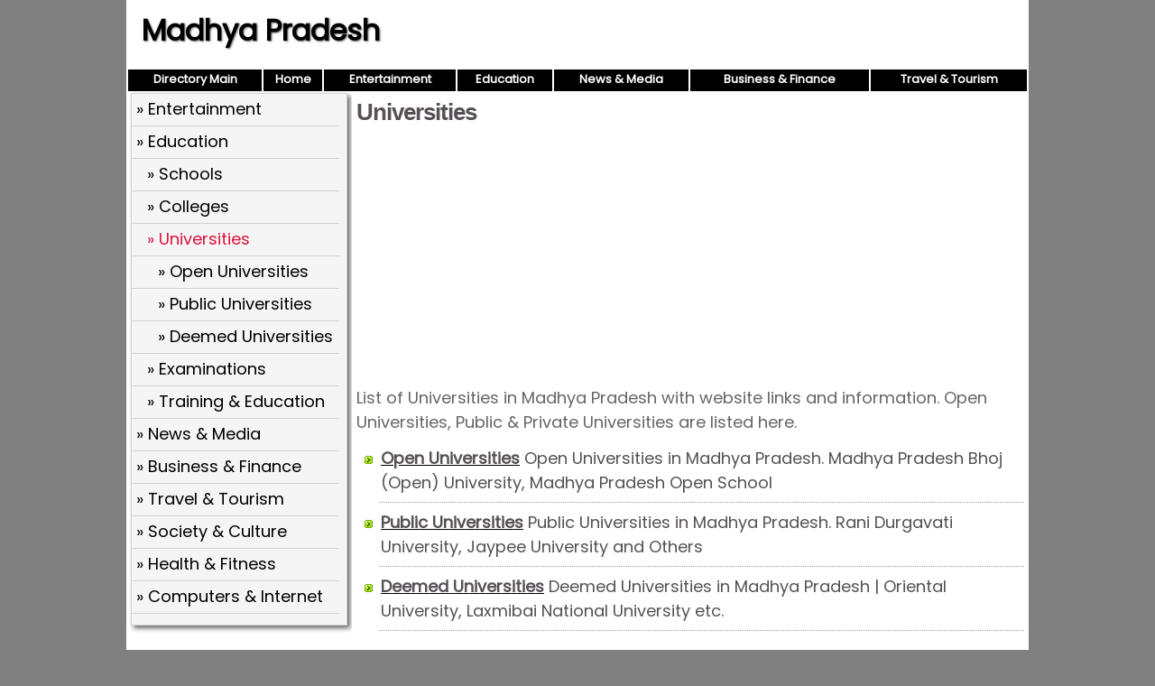

--- FILE ---
content_type: text/html; charset=UTF-8
request_url: https://zonora.in/madhya-pradesh/2/10/universities
body_size: 1879
content:


<script>
function pop(url) {
	var w=900;
	var h=580;
	var l=screen.width-w-10;
	var t=(screen.height-h)/2;
  window.open(url, "_blank", "toolbar=yes,scrollbars=yes,resizable=yes,top="+t+",left="+l+",width="+w+",height="+h);
}
</script>
<!DOCTYPE html>
<html>
<head>
<meta charset="UTF-8" />
<link href="https://fonts.googleapis.com/css?family=Poppins&display=swap" rel="stylesheet"> 
<title>Universities in Madhya Pradesh. Open Universities, Public & Private Universities</title>
<meta name="description" content="List of Universities in Madhya Pradesh." />
<meta name="viewport" content="width=device-width,initial-scale=1.0">
<link href="/style.css" rel="stylesheet" type="text/css" />
</head>
<body>
<div id="wrap">
<header>
<div id="hleft" style="text-align:center">
<a href="https://zonora.in/madhya-pradesh/">Madhya Pradesh</a>
</div>
<div id="hright" style="text-align:center">
</div>
</header>

<nav>
<table style="width:100%"><tr>
<td class="nav"><a href="https://zonora.in/" class="nav">Directory Main</a></td>
<td class="nav"><a href="https://zonora.in/madhya-pradesh"/ class="nav">Home</a></td>
<td class="nav"><a href="https://zonora.in/madhya-pradesh/1/1/entertainment" class="nav">Entertainment</a></td>
<td class="nav"><a href="https://zonora.in/madhya-pradesh/1/2/education" class="nav">Education</a></td>
<td class="nav"><a href="https://zonora.in/madhya-pradesh/1/3/news-media" class="nav">News & Media</a></td>
<td class="nav"><a href="https://zonora.in/madhya-pradesh/1/4/business-finance" class="nav">Business & Finance</a></td>
<td class="nav"><a href="https://zonora.in/madhya-pradesh/1/5/travel-tourism" class="nav">Travel & Tourism</a></td>
</tr></table>
</nav>
<div id="left"><div class="dirbox"><div class="dir1"><a href="https://zonora.in/madhya-pradesh/1/1/entertainment" >&raquo; Entertainment</a></div><div class="dir1"><a href="https://zonora.in/madhya-pradesh/1/2/education" >&raquo; Education</a></div><div class="dir2"><a href="https://zonora.in/madhya-pradesh/2/1/schools" >&raquo; Schools</a></div><div class="dir2"><a href="https://zonora.in/madhya-pradesh/2/9/colleges" >&raquo; Colleges</a></div><div class="dir2"><a href="https://zonora.in/madhya-pradesh/2/10/universities" class="dsel">&raquo; Universities</a></div><div class="dir3"><a href="https://zonora.in/madhya-pradesh/3/11/open-universities" >&raquo; Open Universities </a></div><div class="dir3"><a href="https://zonora.in/madhya-pradesh/3/13/public-universities" >&raquo; Public Universities </a></div><div class="dir3"><a href="https://zonora.in/madhya-pradesh/3/26/deemed-universities" >&raquo; Deemed Universities </a></div><div class="dir2"><a href="https://zonora.in/madhya-pradesh/2/11/examinations" >&raquo; Examinations</a></div><div class="dir2"><a href="https://zonora.in/madhya-pradesh/2/12/training-education" >&raquo; Training &amp; Education</a></div><div class="dir1"><a href="https://zonora.in/madhya-pradesh/1/3/news-media" >&raquo; News &amp; Media</a></div><div class="dir1"><a href="https://zonora.in/madhya-pradesh/1/4/business-finance" >&raquo; Business &amp; Finance</a></div><div class="dir1"><a href="https://zonora.in/madhya-pradesh/1/5/travel-tourism" >&raquo; Travel &amp; Tourism</a></div><div class="dir1"><a href="https://zonora.in/madhya-pradesh/1/6/society-culture" >&raquo; Society &amp; Culture</a></div><div class="dir1"><a href="https://zonora.in/madhya-pradesh/1/7/health-fitness" >&raquo; Health &amp; Fitness</a></div><div class="dir1"><a href="https://zonora.in/madhya-pradesh/1/8/computers-internet" >&raquo; Computers &amp; Internet</a></div></div></div><div id="right"><h1>Universities</h1><script async src="https://pagead2.googlesyndication.com/pagead/js/adsbygoogle.js"></script>
<!-- zkm hor -->
<ins class="adsbygoogle"
     style="display:block"
     data-ad-client="ca-pub-0528658233224984"
     data-ad-slot="9549511839"
     data-ad-format="auto"
     data-full-width-responsive="true"></ins>
<script>
     (adsbygoogle = window.adsbygoogle || []).push({});
</script>	
<p style="color:#666">List of Universities in Madhya Pradesh with website links and information. Open Universities, Public & Private Universities are listed here.</p><ul><li><a href="https://zonora.in/madhya-pradesh/3/11/open-universities"><b>Open Universities</b></a> Open Universities in Madhya Pradesh. Madhya Pradesh Bhoj (Open) University, Madhya Pradesh Open School</i><li><a href="https://zonora.in/madhya-pradesh/3/13/public-universities"><b>Public Universities</b></a> Public Universities in Madhya Pradesh. Rani Durgavati University, Jaypee University and Others</i><li><a href="https://zonora.in/madhya-pradesh/3/26/deemed-universities"><b>Deemed Universities</b></a> Deemed Universities in Madhya Pradesh | Oriental University, Laxmibai National University etc.</i></ul><div style="margin:3px 8px">
<script async src="https://pagead2.googlesyndication.com/pagead/js/adsbygoogle.js"></script>
<ins class="adsbygoogle"
     style="display:block; text-align:center;"
     data-ad-layout="in-article"
     data-ad-format="fluid"
     data-ad-client="ca-pub-0528658233224984"
     data-ad-slot="2396999878"></ins>
<script>
     (adsbygoogle = window.adsbygoogle || []).push({});
</script>
</div>
<script async src="https://pagead2.googlesyndication.com/pagead/js/adsbygoogle.js"></script>
<!-- Tnm Links Hor -->
<ins class="adsbygoogle"
     style="display:block"
     data-ad-client="ca-pub-0528658233224984"
     data-ad-slot="6623873701"
     data-ad-format="link"
     data-full-width-responsive="true"></ins>
<script>
     (adsbygoogle = window.adsbygoogle || []).push({});
</script>
</div>
<div id="footlinks">
<a href="https://zonora.in/">Directory Main</a> >> 
<a href="https://zonora.in/chhattisgarh/">Chhattisgarh</a> <a href="https://zonora.in/goa/">Goa</a> <a href="https://zonora.in/himachal-pradesh/">Himachal Pradesh</a> <a href="https://zonora.in/punjab/">Punjab</a> <a href="https://www.youtube.com/c/ZoneLife/">Frequency Healing</a>
<a href="https://www.zonora.com/life/">Motivational Blog</a>
</div>	
<footer>
<div style="float:right"><a href="/contact.php" style="color:white;font-size:11px" rel="nofollow">Contact</a>&nbsp;</div>&copy; 2023 Madhya Pradesh Directory
</footer>
</div>
<!-- Global site tag (gtag.js) - Google Analytics -->
<script async src="https://www.googletagmanager.com/gtag/js?id=UA-42598371-23"></script>
<script>
  window.dataLayer = window.dataLayer || [];
  function gtag(){dataLayer.push(arguments);}
  gtag('js', new Date());

  gtag('config', 'UA-42598371-23');
</script>
</body>
</html>


--- FILE ---
content_type: text/html; charset=utf-8
request_url: https://www.google.com/recaptcha/api2/aframe
body_size: 270
content:
<!DOCTYPE HTML><html><head><meta http-equiv="content-type" content="text/html; charset=UTF-8"></head><body><script nonce="OSXx0F21XtpRFVBQmQMTRQ">/** Anti-fraud and anti-abuse applications only. See google.com/recaptcha */ try{var clients={'sodar':'https://pagead2.googlesyndication.com/pagead/sodar?'};window.addEventListener("message",function(a){try{if(a.source===window.parent){var b=JSON.parse(a.data);var c=clients[b['id']];if(c){var d=document.createElement('img');d.src=c+b['params']+'&rc='+(localStorage.getItem("rc::a")?sessionStorage.getItem("rc::b"):"");window.document.body.appendChild(d);sessionStorage.setItem("rc::e",parseInt(sessionStorage.getItem("rc::e")||0)+1);localStorage.setItem("rc::h",'1769059976448');}}}catch(b){}});window.parent.postMessage("_grecaptcha_ready", "*");}catch(b){}</script></body></html>